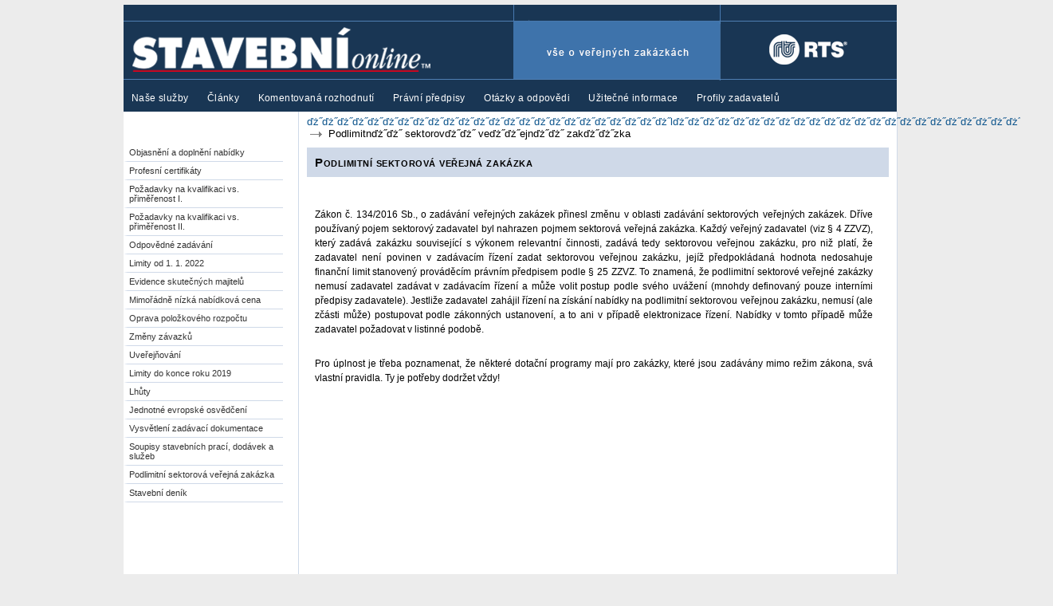

--- FILE ---
content_type: text/html
request_url: https://stavebnionline.cz/default.asp?Typ=1&ID=2&Pop=2&IDm=2030987&Menu=Podlimitn%EF%BF%BD%EF%BF%BD%20sektorov%EF%BF%BD%EF%BF%BD%20ve%EF%BF%BD%EF%BF%BDejn%EF%BF%BD%EF%BF%BD%20zak%EF%BF%BD%EF%BF%BDzka&NazevM=%EF%BF%BD%EF%BF%BD%EF%BF%BD%EF%BF%BD%EF%BF%BD%EF%BF%BD%EF%BF%BD%EF%BF%BD%EF%BF%BD%EF%BF%BD%EF%BF%BD%EF%BF%BD%EF%BF%BD%EF%BF%BD%EF%BF%BD%EF%BF%BD%EF%BF%BD%EF%BF%BD%EF%BF%BD%EF%BF%BD%EF%BF%BD%EF%BF%BD%EF%BF%BD%EF%BF%BDl%EF%BF%BD%EF%BF%BD%EF%BF%BD%EF%BF%BD%EF%BF%BD%EF%BF%BD%EF%BF%BD%EF%BF%BD%EF%BF%BD%EF%BF%BD%EF%BF%BD%EF%BF%BD%EF%BF%BD%EF%BF%BD%EF%BF%BD%EF%BF%BD%EF%BF%BD%EF%BF%BD%EF%BF%BD%EF%BF%BD%EF%BF%BD%EF%BF%BD%EF%BF%BD%EF%BF%BDnky
body_size: 11357
content:
<!DOCTYPE HTML PUBLIC "-//W3C//DTD HTML 4.01 Transitional//EN">
<html>
  <head>
    <meta http-equiv="content-type" content="text/html; charset=windows-1250">
    <meta name="keywords" content="veřejná, zakázka, zadávání, rts, vrbka, nabídka, kvalifikace, zadavatel, uchazeč">
    <meta name="description" content="STAVEBNÍonline - vše o veřejných zakázkách">
    <meta name="author" content="j.kosulic@rts.cz">
    <meta name="robots" content="all, follow">
    <meta http-equiv="cache-control" content="no-cache">
    <title>STAVEBNÍonline | vše veřejných zakázkách</title>
    <link rel="stylesheet" type="text/css" href="so2017.css">
    <body>
    <div id="obal">
      <div class="titulek"><img src="img/titulni.png"></div>
      
      <div class="lista">
      <a href="default.asp?Bid=1&ID=1&NazevM=Naše služby">Naše služby</a>
      <a href="default.asp?Bid=1&ID=2&NazevM=Články">Články</a>
      <a href="default.asp?Bid=1&ID=6&NazevM=Komentovaná rozhodnutí">Komentovaná rozhodnutí</a>
      <a href="default.asp?Bid=1&ID=3&NazevM=Právní předpisy">Právní předpisy</a>
      <a href="default.asp?Bid=1&ID=4&NazevM=Otázky a odpovědi">Otázky a odpovědi</a>
      <a href="default.asp?Bid=1&ID=5&NazevM=Užitečné informace">Užitečné informace</a>
      <a href="default.asp?Bid=1&ID=8&NazevM=Profily zadavatelů">Profily zadavatelů</a>
      </div>



<SCRIPT language=JavaScript>
function onitemL(obj)
{
  obj.style.color = "white";
//  obj.style.backgroundColor = "4A6377";
  obj.style.backgroundColor = "gray";
}
function outitemL(obj)
{
  obj.style.color = "42427F"
  obj.style.backgroundColor = "FFFFFF";
//  obj.style.backgroundColor = "ffddff";
}
function onitemH(obj)
{
  obj.style.color = "white";
//  obj.style.backgroundColor = "4A6377";
  obj.style.backgroundColor = "gray";
}
function outitemH(obj)
{
  obj.style.color = "42427F"
//  obj.style.backgroundColor = "FFFFFF";
  obj.style.backgroundColor = "#210e5f";
}
function openBrWindow(theURL,winName,features) {
  	window.open(theURL,winName,features);
}

</SCRIPT>


      <div class="menu">
      <ul>

  <li><a href="default.asp?Typ=1&ID=2&Pop=2&IDm=2340618&Menu=Objasnění a doplnění nabídky&NazevM=ďż˝ďż˝ďż˝ďż˝ďż˝ďż˝ďż˝ďż˝ďż˝ďż˝ďż˝ďż˝ďż˝ďż˝ďż˝ďż˝ďż˝ďż˝ďż˝ďż˝ďż˝ďż˝ďż˝ďż˝lďż˝ďż˝ďż˝ďż˝ďż˝ďż˝ďż˝ďż˝ďż˝ďż˝ďż˝ďż˝ďż˝ďż˝ďż˝ďż˝ďż˝ďż˝ďż˝ďż˝ďż˝ďż˝ďż˝ďż˝nky">Objasnění a doplnění nabídky</a>

  <li><a href="default.asp?Typ=1&ID=2&Pop=2&IDm=2080762&Menu=Profesní certifikáty&NazevM=ďż˝ďż˝ďż˝ďż˝ďż˝ďż˝ďż˝ďż˝ďż˝ďż˝ďż˝ďż˝ďż˝ďż˝ďż˝ďż˝ďż˝ďż˝ďż˝ďż˝ďż˝ďż˝ďż˝ďż˝lďż˝ďż˝ďż˝ďż˝ďż˝ďż˝ďż˝ďż˝ďż˝ďż˝ďż˝ďż˝ďż˝ďż˝ďż˝ďż˝ďż˝ďż˝ďż˝ďż˝ďż˝ďż˝ďż˝ďż˝nky">Profesní certifikáty</a>

  <li><a href="default.asp?Typ=1&ID=2&Pop=2&IDm=2425991&Menu=Požadavky na kvalifikaci vs. přiměřenost I.&NazevM=ďż˝ďż˝ďż˝ďż˝ďż˝ďż˝ďż˝ďż˝ďż˝ďż˝ďż˝ďż˝ďż˝ďż˝ďż˝ďż˝ďż˝ďż˝ďż˝ďż˝ďż˝ďż˝ďż˝ďż˝lďż˝ďż˝ďż˝ďż˝ďż˝ďż˝ďż˝ďż˝ďż˝ďż˝ďż˝ďż˝ďż˝ďż˝ďż˝ďż˝ďż˝ďż˝ďż˝ďż˝ďż˝ďż˝ďż˝ďż˝nky">Požadavky na kvalifikaci vs. přiměřenost I.</a>

  <li><a href="default.asp?Typ=1&ID=2&Pop=2&IDm=2557232&Menu=Požadavky na kvalifikaci vs. přiměřenost II.&NazevM=ďż˝ďż˝ďż˝ďż˝ďż˝ďż˝ďż˝ďż˝ďż˝ďż˝ďż˝ďż˝ďż˝ďż˝ďż˝ďż˝ďż˝ďż˝ďż˝ďż˝ďż˝ďż˝ďż˝ďż˝lďż˝ďż˝ďż˝ďż˝ďż˝ďż˝ďż˝ďż˝ďż˝ďż˝ďż˝ďż˝ďż˝ďż˝ďż˝ďż˝ďż˝ďż˝ďż˝ďż˝ďż˝ďż˝ďż˝ďż˝nky">Požadavky na kvalifikaci vs. přiměřenost II.</a>

  <li><a href="default.asp?Typ=1&ID=2&Pop=2&IDm=2115063&Menu=Odpovědné zadávání&NazevM=ďż˝ďż˝ďż˝ďż˝ďż˝ďż˝ďż˝ďż˝ďż˝ďż˝ďż˝ďż˝ďż˝ďż˝ďż˝ďż˝ďż˝ďż˝ďż˝ďż˝ďż˝ďż˝ďż˝ďż˝lďż˝ďż˝ďż˝ďż˝ďż˝ďż˝ďż˝ďż˝ďż˝ďż˝ďż˝ďż˝ďż˝ďż˝ďż˝ďż˝ďż˝ďż˝ďż˝ďż˝ďż˝ďż˝ďż˝ďż˝nky">Odpovědné zadávání</a>

  <li><a href="default.asp?Typ=1&ID=2&Pop=2&IDm=2600018&Menu=Limity od 1. 1. 2022&NazevM=ďż˝ďż˝ďż˝ďż˝ďż˝ďż˝ďż˝ďż˝ďż˝ďż˝ďż˝ďż˝ďż˝ďż˝ďż˝ďż˝ďż˝ďż˝ďż˝ďż˝ďż˝ďż˝ďż˝ďż˝lďż˝ďż˝ďż˝ďż˝ďż˝ďż˝ďż˝ďż˝ďż˝ďż˝ďż˝ďż˝ďż˝ďż˝ďż˝ďż˝ďż˝ďż˝ďż˝ďż˝ďż˝ďż˝ďż˝ďż˝nky">Limity od 1. 1. 2022</a>

  <li><a href="default.asp?Typ=1&ID=2&Pop=2&IDm=2831646&Menu=Evidence skutečných majitelů&NazevM=ďż˝ďż˝ďż˝ďż˝ďż˝ďż˝ďż˝ďż˝ďż˝ďż˝ďż˝ďż˝ďż˝ďż˝ďż˝ďż˝ďż˝ďż˝ďż˝ďż˝ďż˝ďż˝ďż˝ďż˝lďż˝ďż˝ďż˝ďż˝ďż˝ďż˝ďż˝ďż˝ďż˝ďż˝ďż˝ďż˝ďż˝ďż˝ďż˝ďż˝ďż˝ďż˝ďż˝ďż˝ďż˝ďż˝ďż˝ďż˝nky">Evidence skutečných majitelů</a>

  <li><a href="default.asp?Typ=1&ID=2&Pop=2&IDm=2055493&Menu=Mimořádně nízká nabídková cena&NazevM=ďż˝ďż˝ďż˝ďż˝ďż˝ďż˝ďż˝ďż˝ďż˝ďż˝ďż˝ďż˝ďż˝ďż˝ďż˝ďż˝ďż˝ďż˝ďż˝ďż˝ďż˝ďż˝ďż˝ďż˝lďż˝ďż˝ďż˝ďż˝ďż˝ďż˝ďż˝ďż˝ďż˝ďż˝ďż˝ďż˝ďż˝ďż˝ďż˝ďż˝ďż˝ďż˝ďż˝ďż˝ďż˝ďż˝ďż˝ďż˝nky">Mimořádně nízká nabídková cena</a>

  <li><a href="default.asp?Typ=1&ID=2&Pop=2&IDm=2162945&Menu=Oprava položkového rozpočtu&NazevM=ďż˝ďż˝ďż˝ďż˝ďż˝ďż˝ďż˝ďż˝ďż˝ďż˝ďż˝ďż˝ďż˝ďż˝ďż˝ďż˝ďż˝ďż˝ďż˝ďż˝ďż˝ďż˝ďż˝ďż˝lďż˝ďż˝ďż˝ďż˝ďż˝ďż˝ďż˝ďż˝ďż˝ďż˝ďż˝ďż˝ďż˝ďż˝ďż˝ďż˝ďż˝ďż˝ďż˝ďż˝ďż˝ďż˝ďż˝ďż˝nky">Oprava položkového rozpočtu</a>

  <li><a href="default.asp?Typ=1&ID=2&Pop=2&IDm=2296154&Menu=Změny závazků&NazevM=ďż˝ďż˝ďż˝ďż˝ďż˝ďż˝ďż˝ďż˝ďż˝ďż˝ďż˝ďż˝ďż˝ďż˝ďż˝ďż˝ďż˝ďż˝ďż˝ďż˝ďż˝ďż˝ďż˝ďż˝lďż˝ďż˝ďż˝ďż˝ďż˝ďż˝ďż˝ďż˝ďż˝ďż˝ďż˝ďż˝ďż˝ďż˝ďż˝ďż˝ďż˝ďż˝ďż˝ďż˝ďż˝ďż˝ďż˝ďż˝nky">Změny závazků</a>

  <li><a href="default.asp?Typ=1&ID=2&Pop=2&IDm=2485638&Menu=Uveřejňování&NazevM=ďż˝ďż˝ďż˝ďż˝ďż˝ďż˝ďż˝ďż˝ďż˝ďż˝ďż˝ďż˝ďż˝ďż˝ďż˝ďż˝ďż˝ďż˝ďż˝ďż˝ďż˝ďż˝ďż˝ďż˝lďż˝ďż˝ďż˝ďż˝ďż˝ďż˝ďż˝ďż˝ďż˝ďż˝ďż˝ďż˝ďż˝ďż˝ďż˝ďż˝ďż˝ďż˝ďż˝ďż˝ďż˝ďż˝ďż˝ďż˝nky">Uveřejňování</a>

  <li><a href="default.asp?Typ=1&ID=2&Pop=2&IDm=2271786&Menu=Limity do konce roku 2019&NazevM=ďż˝ďż˝ďż˝ďż˝ďż˝ďż˝ďż˝ďż˝ďż˝ďż˝ďż˝ďż˝ďż˝ďż˝ďż˝ďż˝ďż˝ďż˝ďż˝ďż˝ďż˝ďż˝ďż˝ďż˝lďż˝ďż˝ďż˝ďż˝ďż˝ďż˝ďż˝ďż˝ďż˝ďż˝ďż˝ďż˝ďż˝ďż˝ďż˝ďż˝ďż˝ďż˝ďż˝ďż˝ďż˝ďż˝ďż˝ďż˝nky">Limity do konce roku 2019</a>

  <li><a href="default.asp?Typ=1&ID=2&Pop=2&IDm=2209073&Menu=Lhůty&NazevM=ďż˝ďż˝ďż˝ďż˝ďż˝ďż˝ďż˝ďż˝ďż˝ďż˝ďż˝ďż˝ďż˝ďż˝ďż˝ďż˝ďż˝ďż˝ďż˝ďż˝ďż˝ďż˝ďż˝ďż˝lďż˝ďż˝ďż˝ďż˝ďż˝ďż˝ďż˝ďż˝ďż˝ďż˝ďż˝ďż˝ďż˝ďż˝ďż˝ďż˝ďż˝ďż˝ďż˝ďż˝ďż˝ďż˝ďż˝ďż˝nky">Lhůty</a>

  <li><a href="default.asp?Typ=1&ID=2&Pop=2&IDm=2148541&Menu=Jednotné evropské osvědčení&NazevM=ďż˝ďż˝ďż˝ďż˝ďż˝ďż˝ďż˝ďż˝ďż˝ďż˝ďż˝ďż˝ďż˝ďż˝ďż˝ďż˝ďż˝ďż˝ďż˝ďż˝ďż˝ďż˝ďż˝ďż˝lďż˝ďż˝ďż˝ďż˝ďż˝ďż˝ďż˝ďż˝ďż˝ďż˝ďż˝ďż˝ďż˝ďż˝ďż˝ďż˝ďż˝ďż˝ďż˝ďż˝ďż˝ďż˝ďż˝ďż˝nky">Jednotné evropské osvědčení</a>

  <li><a href="default.asp?Typ=1&ID=2&Pop=2&IDm=2544964&Menu=Vysvětlení zadávací dokumentace&NazevM=ďż˝ďż˝ďż˝ďż˝ďż˝ďż˝ďż˝ďż˝ďż˝ďż˝ďż˝ďż˝ďż˝ďż˝ďż˝ďż˝ďż˝ďż˝ďż˝ďż˝ďż˝ďż˝ďż˝ďż˝lďż˝ďż˝ďż˝ďż˝ďż˝ďż˝ďż˝ďż˝ďż˝ďż˝ďż˝ďż˝ďż˝ďż˝ďż˝ďż˝ďż˝ďż˝ďż˝ďż˝ďż˝ďż˝ďż˝ďż˝nky">Vysvětlení zadávací dokumentace</a>

  <li><a href="default.asp?Typ=1&ID=2&Pop=2&IDm=2656124&Menu=Soupisy stavebních prací, dodávek a služeb&NazevM=ďż˝ďż˝ďż˝ďż˝ďż˝ďż˝ďż˝ďż˝ďż˝ďż˝ďż˝ďż˝ďż˝ďż˝ďż˝ďż˝ďż˝ďż˝ďż˝ďż˝ďż˝ďż˝ďż˝ďż˝lďż˝ďż˝ďż˝ďż˝ďż˝ďż˝ďż˝ďż˝ďż˝ďż˝ďż˝ďż˝ďż˝ďż˝ďż˝ďż˝ďż˝ďż˝ďż˝ďż˝ďż˝ďż˝ďż˝ďż˝nky">Soupisy stavebních prací, dodávek a služeb</a>

  <li><a href="default.asp?Typ=1&ID=2&Pop=2&IDm=2030987&Menu=Podlimitní sektorová veřejná zakázka&NazevM=ďż˝ďż˝ďż˝ďż˝ďż˝ďż˝ďż˝ďż˝ďż˝ďż˝ďż˝ďż˝ďż˝ďż˝ďż˝ďż˝ďż˝ďż˝ďż˝ďż˝ďż˝ďż˝ďż˝ďż˝lďż˝ďż˝ďż˝ďż˝ďż˝ďż˝ďż˝ďż˝ďż˝ďż˝ďż˝ďż˝ďż˝ďż˝ďż˝ďż˝ďż˝ďż˝ďż˝ďż˝ďż˝ďż˝ďż˝ďż˝nky">Podlimitní sektorová veřejná zakázka</a>

  <li><a href="default.asp?Typ=1&ID=2&Pop=2&IDm=2984935&Menu=Stavební deník&NazevM=ďż˝ďż˝ďż˝ďż˝ďż˝ďż˝ďż˝ďż˝ďż˝ďż˝ďż˝ďż˝ďż˝ďż˝ďż˝ďż˝ďż˝ďż˝ďż˝ďż˝ďż˝ďż˝ďż˝ďż˝lďż˝ďż˝ďż˝ďż˝ďż˝ďż˝ďż˝ďż˝ďż˝ďż˝ďż˝ďż˝ďż˝ďż˝ďż˝ďż˝ďż˝ďż˝ďż˝ďż˝ďż˝ďż˝ďż˝ďż˝nky">Stavební deník</a>


      </ul>
      <br /><br /><br />
      <a href="http://www.toplist.cz/"><script language="JavaScript" type="text/javascript">
<!--
document.write ('<img src="http://toplist.cz/dot.asp?id=185123&http='+escape(document.referrer)+'&wi='+escape(window.screen.width)+'&he='+escape(window.screen.height)+'" width="1" height="1" border=0 alt="TOPlist" />');
//--></script><noscript><img src="http://toplist.cz/dot.asp?id=185123" border="0"
alt="TOPlist" width="1" height="1" /></noscript></a>
	  
	  <!--<div class="user">
           <img src="img/logo_rts.png">

     </div>-->
</div>
<div class="hlavni_obsah">
    <div class="obsah">
<h3>
<a href="default.asp?Bid=1&ID=2&NazevM=ďż˝ďż˝ďż˝ďż˝ďż˝ďż˝ďż˝ďż˝ďż˝ďż˝ďż˝ďż˝ďż˝ďż˝ďż˝ďż˝ďż˝ďż˝ďż˝ďż˝ďż˝ďż˝ďż˝ďż˝lďż˝ďż˝ďż˝ďż˝ďż˝ďż˝ďż˝ďż˝ďż˝ďż˝ďż˝ďż˝ďż˝ďż˝ďż˝ďż˝ďż˝ďż˝ďż˝ďż˝ďż˝ďż˝ďż˝ďż˝nky"  style="TEXT-DECORATION: none" style="color: #000000">ďż˝ďż˝ďż˝ďż˝ďż˝ďż˝ďż˝ďż˝ďż˝ďż˝ďż˝ďż˝ďż˝ďż˝ďż˝ďż˝ďż˝ďż˝ďż˝ďż˝ďż˝ďż˝ďż˝ďż˝lďż˝ďż˝ďż˝ďż˝ďż˝ďż˝ďż˝ďż˝ďż˝ďż˝ďż˝ďż˝ďż˝ďż˝ďż˝ďż˝ďż˝ďż˝ďż˝ďż˝ďż˝ďż˝ďż˝ďż˝nky</a>

&nbsp;<img src="img\arrow.gif" border="0">&nbsp;
<!--
<a href="default.asp?Typ=1&ID=2&Pop=2&IDm=2030987&Menu=Podlimitnďż˝ďż˝ sektorovďż˝ďż˝ veďż˝ďż˝ejnďż˝ďż˝ zakďż˝ďż˝zka&NazevM=ďż˝ďż˝ďż˝ďż˝ďż˝ďż˝ďż˝ďż˝ďż˝ďż˝ďż˝ďż˝ďż˝ďż˝ďż˝ďż˝ďż˝ďż˝ďż˝ďż˝ďż˝ďż˝ďż˝ďż˝lďż˝ďż˝ďż˝ďż˝ďż˝ďż˝ďż˝ďż˝ďż˝ďż˝ďż˝ďż˝ďż˝ďż˝ďż˝ďż˝ďż˝ďż˝ďż˝ďż˝ďż˝ďż˝ďż˝ďż˝nky"  style="TEXT-DECORATION: none" style="color: #000000">Podlimitnďż˝ďż˝ sektorovďż˝ďż˝ veďż˝ďż˝ejnďż˝ďż˝ zakďż˝ďż˝zka</a>
-->
Podlimitnďż˝ďż˝ sektorovďż˝ďż˝ veďż˝ďż˝ejnďż˝ďż˝ zakďż˝ďż˝zka
</h3>




<!--
<h3>
<a href="default.asp?Bid=1&ID=2&NazevM=ďż˝ďż˝ďż˝ďż˝ďż˝ďż˝ďż˝ďż˝ďż˝ďż˝ďż˝ďż˝ďż˝ďż˝ďż˝ďż˝ďż˝ďż˝ďż˝ďż˝ďż˝ďż˝ďż˝ďż˝lďż˝ďż˝ďż˝ďż˝ďż˝ďż˝ďż˝ďż˝ďż˝ďż˝ďż˝ďż˝ďż˝ďż˝ďż˝ďż˝ďż˝ďż˝ďż˝ďż˝ďż˝ďż˝ďż˝ďż˝nky"  style="TEXT-DECORATION: none" style="color: #000000">ďż˝ďż˝ďż˝ďż˝ďż˝ďż˝ďż˝ďż˝ďż˝ďż˝ďż˝ďż˝ďż˝ďż˝ďż˝ďż˝ďż˝ďż˝ďż˝ďż˝ďż˝ďż˝ďż˝ďż˝lďż˝ďż˝ďż˝ďż˝ďż˝ďż˝ďż˝ďż˝ďż˝ďż˝ďż˝ďż˝ďż˝ďż˝ďż˝ďż˝ďż˝ďż˝ďż˝ďż˝ďż˝ďż˝ďż˝ďż˝nky</a>

&nbsp;<img src="img\arrow.gif" border="0">&nbsp;
<a href="default.asp?Typ=1&ID=2&Pop=2&IDm=2030987&Menu=Podlimitní sektorová veřejná zakázka&NazevM=ďż˝ďż˝ďż˝ďż˝ďż˝ďż˝ďż˝ďż˝ďż˝ďż˝ďż˝ďż˝ďż˝ďż˝ďż˝ďż˝ďż˝ďż˝ďż˝ďż˝ďż˝ďż˝ďż˝ďż˝lďż˝ďż˝ďż˝ďż˝ďż˝ďż˝ďż˝ďż˝ďż˝ďż˝ďż˝ďż˝ďż˝ďż˝ďż˝ďż˝ďż˝ďż˝ďż˝ďż˝ďż˝ďż˝ďż˝ďż˝nky"  style="TEXT-DECORATION: none" style="color: #000000">Podlimitní sektorová veřejná zakázka</a>

</h3>
-->


<h1>Podlimitní sektorová veřejná zakázka</h1>
<p>
<body background=""><p> <br>
Zákon č. 134/2016 Sb., o zadávání veřejných zakázek přinesl změnu v oblasti zadávání sektorových veřejných zakázek. Dříve používaný pojem sektorový zadavatel byl nahrazen pojmem sektorová veřejná zakázka.  Každý veřejný zadavatel (viz § 4 ZZVZ), který zadává zakázku související s výkonem relevantní činnosti, zadává tedy sektorovou veřejnou zakázku, pro niž platí, že zadavatel není povinen v zadávacím řízení zadat sektorovou veřejnou zakázku, jejíž předpokládaná hodnota nedosahuje finanční limit stanovený prováděcím právním předpisem podle § 25 ZZVZ. To znamená, že podlimitní sektorové veřejné zakázky nemusí zadavatel zadávat v zadávacím řízení a může volit postup podle svého uvážení (mnohdy definovaný pouze interními předpisy zadavatele). Jestliže zadavatel zahájil řízení na získání nabídky na podlimitní sektorovou veřejnou zakázku, nemusí (ale zčásti může) postupovat podle zákonných ustanovení, a to ani v případě elektronizace řízení. Nabídky v tomto případě může zadavatel požadovat v listinné podobě. <br>
</p><p> <br>
Pro úplnost je třeba poznamenat, že některé dotační programy mají pro zakázky, které jsou zadávány mimo režim zákona, svá vlastní pravidla. Ty je potřeby dodržet vždy!<br>
</p></body>
</p>

</div>
</div>

  <div id="zapati">
  <p>© 2017, RTS, a.s. | Lazaretní 13 | Brno | 615 00<br /><span style="margin: 0 10 0 0; font-size: 11px;">Obsah tohoto webu můžete stahovat k využití pouze pro své osobní nekomerční potřeby. Není dovoleno tento obsah pozměňovat nebo dále reprodukovat.
    Web ani žádná jeho část nesmějí být kopírovány, uchovávány v rešeršním systému nebo přenášeny jakýmkoli způsobem včetně elektronického, mechanického, fotografického či jiného záznamu, ani zveřejněny bez předchozí dohody a písemného svolení provozovatele.</span></div>


    </div>

</body>

</html>










--- FILE ---
content_type: text/css
request_url: https://stavebnionline.cz/so2017.css
body_size: 5225
content:
/* CSS Document */

body {
	margin: 0;
	padding: 0;
	text-align: center;
	font-family: Georgia, 'New York CE', utopia, serif;
	font-family: 'Arial CE', 'Helvetica CE', Arial, helvetica, sans-serif;
	font-size: 12px;
	color: black;
/*	background: url('img/bg.gif') top right repeat-x;*/
	background-color: #ececec;
}
/* Obalový div, vycentrovaný */
#obal {
	width: 970px;
	margin-top: 0.5em;
	margin-left: auto;
	margin-right: auto;
	margin-bottom: 0;
	padding: 0 0 0 0;
	color: black;
	background-color: white;
	}

.titulek {
  width: 100%;
  height: 100px;
  background-color: #193654;
}
.lista {
  width: 100%;
  background-color: #193654;
  margin: 0;
  padding: 0;
  text-align: left;
  font-size: 12px;
  letter-spacing: .3pt;
  padding: 10 0;
   
}

.lista a {
  font-family: 'Arial CE', 'Helvetica CE', Arial, helvetica, sans-serif;
  font-size: 12px;
  color: white;
  text-decoration: none;
  padding: 10;
  margin: 0;
  border: 0px dotted brown;
  background-color: #193654;
  
}

/* nastavení odkazů v divu lišta - nahoře - hlavní menu....  */
.lista a:hover {
  background-color: white;
  color: #043883;
  font-weight: normal;
  
}
.menu {
    width: 200px;
    float: left;
    text-align: center;
    height: 300px;
     }
.menu ul {
	margin: 40 0 0 0;
	padding: 0;
  
}
.menu ul li {
	margin: 0 0 0 0;
	padding: 0;
	display: inline;
	
	
}
.menu ul li a,  #menu ul li.active {
	font-size: 11px;
	text-decoration: none;
	font-weight: normal;
	text-align: left;
	display: block;
	padding: 5px 2px;
  border-bottom: 1px solid #cfd9e8;
  border-left: 5px solid white;

}
.menu ul li a {
	color: #333;
}
.menu ul li a:visited {
	border-bottom: 1px solid #B2B1B1;
}
.menu ul li a:hover {
	color: #043883;
	background-color: transparent;
  border-left: 5px solid #e2001a;
  border-bottom: 1px solid #cfd9e8; 
	
}
.menu ul li.active {
	color: #eee;
        font-weight: normal;}
.menu ul li a.active {
	background: green;
}

.user {
  background-color: #cfd9e8; 
  margin: 20 0 20 0;
  padding: 10; 
  text-align: left;
  font-size: 11px;
  }
  
.hlavni_obsah {
  width: 750px; 
  float: right; 
  margin: 0 0 10 0; 
  background-color: white; 
  border-left: 1px solid #cfd9e8;
  
  }

.obsah_uvodni {
  margin: 0;
  width: 550px;
  float: left;
  border-right: 1px solid #cfd9e8;
  padding: 0;
  min-height: 800px; /* pro standardní prohlížeče */
 _height: 800px; /* pro Internet Explorer, který to chápe jako min-height*/
}

.obsah {
  margin: 0;
  width: 750px;
  float: left;
  border-right: 1px solid #cfd9e8;
  padding: 0;
  min-height: 800px; /* pro standardní prohlížeče */
 _height: 800px; /* pro Internet Explorer, který to chápe jako min-height*/
}


.left_column 
{
    width: 360px;
    float: left;
    
    }
    

.right_column 
{
    width: 360px;
    float: right;
    
    }
.pravy_sloupec {
  width: 180px; 
  float: right; 
  margin: 10 10 0 5; 
  padding: 0;
  }

#zapati {
  clear:both;
  width: 970px;
  margin-left: auto;
  margin-right: auto;
  margin-bottom: 0;
  padding: 0; 
  position: relative;
  background-color: #cfd9e8; 
  border-top: 2px solid brown;
  text-align: left;
  }
#zapati p {font-size: 12px; color: black; padding: 10;}

p {font-size: 12px; text-align: justify; line-height: 150%; padding: 3 10; margin: 1 20 1 10;}
a {text-decoration: underline; color: #0c548c;}
a:hover {background-color: #0c548c; color: White;}

.cely_clanek {text-align: right; font-size: 11px;}

.pravy_sloupec_nadpis {
  background-color: #cfd9e8; 
  padding: 10 5; 
  margin-bottom: 0;
  margin-top: 10;
  border-left: 2px solid brown;
  }

.pravy_sloupec_text {
  margin-top: 0; 
  border-bottom: 1px solid #cfd9e8; 
  border-left: 1px solid #cfd9e8;
  border-right: 1px solid #cfd9e8;
  font-size: 10px; 
  text-align: left; 
  padding: 5;
  }
  
.pravy_sloupec_odstavec {
  margin-top: 0; 
  border-bottom: 1px solid #cfd9e8; 
  border-left: 1px solid #cfd9e8;
  border-right: 1px solid #cfd9e8;
  font-size: 10px; 
  text-align: left; 
  padding: 2 5;
  }
hr {
	color: #cfd9e8;
	background-color: #cfd9e8;
	height: 1px;
	margin: 0 10;
	padding: 0;
	border: 0;
  }
/* nadpis článku */
h1 {
  font-size: 15px;
  font-variant: small-caps;
  text-align: left;
  font-weight: bold;
  letter-spacing: .4pt;
  margin: 10px;
  padding: 10px;
  background-color: #cfd9e8;
  display: block;
  }
  
  
     
h2 {
  font-size: 14px;
  text-align: left;
  letter-spacing: .2pt;
  margin: 3 10;
  }

     
h3 {
  font-size: 13px;
  text-align: left;
  font-weight: normal;
  margin: 5 10;
  }

h4 {
  font-size: 15px;
  text-align: left;
  font-weight: bold;
  margin: 10 10 5 20;
  }

.obsah ul {
padding: 0;
margin: 5 10;
}

.obsah ul li{
  text-align: left;
	text-indent: -13px;
	display: block;
	padding: 0px 10px 0px 20px;
  margin: 0px 2px 2px 0px;
  text-align: justify;
  }
table {width: 95%; margin-left: 10px;}

td {padding: 3px;
    border-bottom: 1px solid gray;
    text-align: left;
    font-size: 11px;
}

td a {text-decoration: none; border: 0px;}

th {font-size: 10px; background-color: #797c81; color: White; padding: 10px;}

table.clanky {width: 80%; text-align: center; margin-left: 20px;}